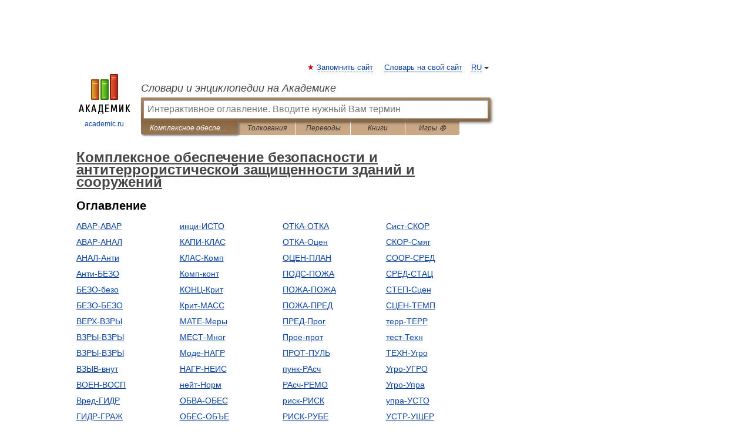

--- FILE ---
content_type: text/html; charset=UTF-8
request_url: https://safety_buildings.academic.ru/
body_size: 13155
content:
<!DOCTYPE html>
<html lang="ru">
<head>


	<meta http-equiv="Content-Type" content="text/html; charset=utf-8" />
	<title>Комплексное обеспечение безопасности и антитеррористической защищенности зданий и сооружений</title>
	<meta name="Description" content="Комплексное обеспечение безопасности и антитеррористической защищенности зданий и сооружений - Оглавление" />
	<!-- type: desktop C: ru  -->
	<meta name="Keywords" content="словарь, энциклопедия, оглавление,  Комплексное обеспечение безопасности и антитеррористической защищенности зданий и сооружений" />

 
	<!--[if IE]>
	<meta http-equiv="cleartype" content="on" />
	<meta http-equiv="msthemecompatible" content="no"/>
	<![endif]-->

	<meta name="viewport" content="width=device-width, initial-scale=1, minimum-scale=1">

	
	<meta name="rating" content="mature" />
    <meta http-equiv='x-dns-prefetch-control' content='on'>
    <link rel="dns-prefetch" href="https://ajax.googleapis.com">
    <link rel="dns-prefetch" href="https://www.googletagservices.com">
    <link rel="dns-prefetch" href="https://www.google-analytics.com">
    <link rel="dns-prefetch" href="https://pagead2.googlesyndication.com">
    <link rel="dns-prefetch" href="https://ajax.googleapis.com">
    <link rel="dns-prefetch" href="https://an.yandex.ru">
    <link rel="dns-prefetch" href="https://mc.yandex.ru">

    <link rel="preload" href="/images/Logo.png"   as="image" >
    <link rel="preload" href="/images/Logo_h.png" as="image" >

	<meta property="og:title" content="Комплексное обеспечение безопасности и антитеррористической защищенности зданий и сооружений" />
	<meta property="og:type" content="article" />
	<meta property="og:url" content="https://safety_buildings.academic.ru/?f=&t=&nt=0&p=0" />
	<meta property="og:image" content="https://academic.ru/images/Logo_social_ru.png?3" />
	<meta property="og:description" content="Комплексное обеспечение безопасности и антитеррористической защищенности зданий и сооружений - Оглавление" />
	<meta property="og:site_name" content="Словари и энциклопедии на Академике" />
	<link rel="search" type="application/opensearchdescription+xml" title="Словари и энциклопедии на Академике" href="https://safety_buildings.academic.ru/dicsearch.xml" />
	<meta name="ROBOTS" content="NOINDEX, FOLLOW" />
	<link rel="TOC" href="https://safety_buildings.academic.ru/" />
	<link rel="index" href="https://safety_buildings.academic.ru/" />
	<link rel="contents" href="https://safety_buildings.academic.ru/" />
	<link rel="canonical" href="https://safety_buildings.academic.ru/?f=&t=&nt=0&p=0" />

<!-- +++++ ab_flag=1 fa_flag=2 +++++ -->

<!-- script async="async" src="https://www.googletagservices.com/tag/js/gpt.js"></script  -->
<script async="async" src="https://securepubads.g.doubleclick.net/tag/js/gpt.js"></script>

<script async type="text/javascript" src="//s.luxcdn.com/t/229742/360_light.js"></script>







<!-- Yandex.RTB -->
<script>window.yaContextCb=window.yaContextCb||[]</script>
<script src='https://yandex.ru/ads/system/context.js' async></script>





<!-- d/t desktop  -->

  <!-- 4 AdFox HeaderBidding  Сейчас только для десктопов -->
  <script async src='https://yandex.ru/ads/system/header-bidding.js'></script>
  <script>
  const dcJs = document.createElement('script'); 
  dcJs.src = "https://ads.digitalcaramel.com/js/academic.ru.js?ts="+new Date().getTime();
  dcJs.async = true;
  document.head.appendChild(dcJs);
  </script>
  <script>window.yaContextCb = window.yaContextCb || [] </script> 
  <script async src="https://yandex.ru/ads/system/context.js"></script>
  
  


<style type="text/css">
div.hidden,#sharemenu,div.autosuggest,#contextmenu,#ad_top,#ad_bottom,#ad_right,#ad_top2,#restrictions,#footer ul + div,#TerminsNavigationBar,#top-menu,#lang,#search-tabs,#search-box .translate-lang,#translate-arrow,#dic-query,#logo img.h,#t-direction-head,#langbar,.smm{display:none}p,ul{list-style-type:none;margin:0 0 15px}ul li{margin-bottom:6px}.content ul{list-style-type:disc}*{padding:0;margin:0}html,body{height:100%}body{padding:0;margin:0;color:#000;font:14px Helvetica,Arial,Tahoma,sans-serif;background:#fff;line-height:1.5em}a{color:#0d44a0;text-decoration:none}h1{font-size:24px;margin:0 0 18px}h2{font-size:20px;margin:0 0 14px}h3{font-size:16px;margin:0 0 10px}h1 a,h2 a{color:#454545!important}#page{margin:0 auto}#page{min-height:100%;position:relative;padding-top:105px}#page{width:720px;padding-right:330px}* html #page{height:100%}#header{position:relative;height:122px}#logo{float:left;margin-top:21px;width:125px}#logo a.img{width:90px;margin:0 0 0 16px}#logo a.img.logo-en{margin-left:13px}#logo a{display:block;font-size:12px;text-align:center;word-break:break-all}#site-title{padding-top:35px;margin:0 0 5px 135px}#site-title a{color:#000;font-size:18px;font-style:italic;display:block;font-weight:400}#search-box{margin-left:135px;border-top-right-radius:3px;border-bottom-right-radius:3px;padding:4px;position:relative;background:#abcf7e;min-height:33px}#search-box.dic{background:#896744}#search-box table{border-spacing:0;border-collapse:collapse;width:100%}#search-box table td{padding:0;vertical-align:middle}#search-box table td:first-child{padding-right:3px}#search-box table td:last-child{width:1px}#search-query,#dic-query,.translate-lang{padding:6px;font-size:16px;height:18px;border:1px solid #949494;width:100%;box-sizing:border-box;height:32px;float:none;margin:0;background:white;float:left;border-radius:0!important}#search-button{width:70px;height:32px;text-align:center;border:1px solid #7a8e69;border-radius:3px;background:#e0e0e0}#search-tabs{display:block;margin:0 15px 0 135px;padding:0;list-style-type:none}#search-tabs li{float:left;min-width:70px;max-width:140px;padding:0 15px;height:23px;line-height:23px;background:#bde693;text-align:center;margin-right:1px}#search-box.dic + #search-tabs li{background:#C9A784}#search-tabs li:last-child{border-bottom-right-radius:3px}#search-tabs li a{color:#353535;font-style:italic;font-size:12px;display:block;white-space:nowrap;text-overflow:ellipsis;overflow:hidden}#search-tabs li.active{height:22px;line-height:23px;position:relative;background:#abcf7e;border-bottom-left-radius:3px;border-bottom-right-radius:3px}#search-box.dic + #search-tabs li.active{background:#896744}#search-tabs li.active a{color:white}#content{clear:both;margin:30px 0;padding-left:15px}#content a{text-decoration:underline}#content .breadcrumb{margin-bottom:20px}#search_sublinks,#search_links{margin-bottom:8px;margin-left:-8px}#search_sublinks a,#search_links a{padding:3px 8px 1px;border-radius:2px}#search_sublinks a.active,#search_links a.active{color:#000 !important;background:#bde693;text-decoration:none!important}.term{color:saddlebrown}@media(max-width:767px){.hideForMobile{display:none}#header{height:auto}#page{padding:5px;width:auto}#logo{float:none;width:144px;text-align:left;margin:0;padding-top:5px}#logo a{height:44px;overflow:hidden;text-align:left}#logo img.h{display:initial;width:144px;height:44px}#logo img.v{display:none}#site-title{padding:0;margin:10px 0 5px}#search-box,#search-tabs{clear:both;margin:0;width:auto;padding:4px}#search-box.translate #search-query{width:100%;margin-bottom:4px}#search-box.translate #td-search{overflow:visible;display:table-cell}ul#search-tabs{white-space:nowrap;margin-top:5px;overflow-x:auto;overflow-y:hidden}ul#search-tabs li,ul#search-tabs li.active{background:none!important;box-shadow:none;min-width:0;padding:0 5px;float:none;display:inline-block}ul#search-tabs li a{border-bottom:1px dashed green;font-style:normal;color:green;font-size:16px}ul#search-tabs li.active a{color:black;border-bottom-color:white;font-weight:700}ul#search-tabs li a:hover,ul#search-tabs li.active a:hover{color:black}#content{margin:15px 0}.h250{height:280px;max-height:280px;overflow:hidden;margin:25px 0 25px 0}
}#search-box.dic #dic-query{display:inline}#search-box.dic table{display:none}.contents-wrap ul,.terms-wrap ul{margin:0 0 30px;padding:0 2% 0 0;list-style:none;width:22.9%;float:left;overflow:hidden}.terms-wrap ul{width:45.8%}@media (max-width:440px){.contents-wrap ul{min-width:auto;margin:0;width:auto;float:none;overflow:visible}.contents-wrap{-webkit-column-count:3;-moz-column-count:3;column-count:3}}@media (max-width:359px){.contents-wrap{-webkit-column-count:2;-moz-column-count:2;column-count:2}#search_links+.smm .gplus{display:none}}@media (max-width:539px){.terms-wrap ul{min-width:auto;margin:0;width:auto;float:none}.terms-wrap{margin-bottom:30px}}</style>

	<link rel="shortcut icon" href="https://academic.ru/favicon.ico" type="image/x-icon" sizes="16x16" />
	<link rel="shortcut icon" href="https://academic.ru/images/icon.ico" type="image/x-icon" sizes="32x32" />
    <link rel="shortcut icon" href="https://academic.ru/images/icon.ico" type="image/x-icon" sizes="48x48" />
    
    <link rel="icon" type="image/png" sizes="16x16" href="/images/Logo_16x16_transparent.png" />
    <link rel="icon" type="image/png" sizes="32x32" href="/images/Logo_32x32_transparent.png" />
    <link rel="icon" type="image/png" sizes="48x48" href="/images/Logo_48x48_transparent.png" />
    <link rel="icon" type="image/png" sizes="64x64" href="/images/Logo_64x64_transparent.png" />
    <link rel="icon" type="image/png" sizes="128x128" href="/images/Logo_128x128_transparent.png" />

    <link rel="apple-touch-icon" sizes="57x57"   href="/images/apple-touch-icon-57x57.png" />
    <link rel="apple-touch-icon" sizes="60x60"   href="/images/apple-touch-icon-60x60.png" />
    <link rel="apple-touch-icon" sizes="72x72"   href="/images/apple-touch-icon-72x72.png" />
    <link rel="apple-touch-icon" sizes="76x76"   href="/images/apple-touch-icon-76x76.png" />
    <link rel="apple-touch-icon" sizes="114x114" href="/images/apple-touch-icon-114x114.png" />
    <link rel="apple-touch-icon" sizes="120x120" href="/images/apple-touch-icon-120x120.png" />
  
    <!-- link rel="mask-icon" href="/images/safari-pinned-tab.svg" color="#5bbad5" -->
    <meta name="msapplication-TileColor" content="#00aba9" />
    <meta name="msapplication-config" content="/images/browserconfig.xml" />
    <meta name="theme-color" content="#ffffff" />

    <meta name="apple-mobile-web-app-capable" content="yes" />
    <meta name="apple-mobile-web-app-status-bar-style" content="black /">


<script type="text/javascript">
  (function(i,s,o,g,r,a,m){i['GoogleAnalyticsObject']=r;i[r]=i[r]||function(){
  (i[r].q=i[r].q||[]).push(arguments)},i[r].l=1*new Date();a=s.createElement(o),
  m=s.getElementsByTagName(o)[0];a.async=1;a.src=g;m.parentNode.insertBefore(a,m)
  })(window,document,'script','//www.google-analytics.com/analytics.js','ga');

  ga('create', 'UA-2754246-1', 'auto');
  ga('require', 'displayfeatures');

  ga('set', 'dimension1', '');
  ga('set', 'dimension2', 'contents');
  ga('set', 'dimension3', '');

  ga('send', 'pageview');

</script>


<script type="text/javascript">
	if(typeof(console) == 'undefined' ) console = {};
	if(typeof(console.log) == 'undefined' ) console.log = function(){};
	if(typeof(console.warn) == 'undefined' ) console.warn = function(){};
	if(typeof(console.error) == 'undefined' ) console.error = function(){};
	if(typeof(console.time) == 'undefined' ) console.time = function(){};
	if(typeof(console.timeEnd) == 'undefined' ) console.timeEnd = function(){};
	Academic = {};
	Academic.sUserLanguage = 'ru';
	Academic.sDomainURL = 'https://safety_buildings.academic.ru/';
	Academic.sMainDomainURL = '//dic.academic.ru/';
	Academic.sTranslateDomainURL = '//translate.academic.ru/';
	Academic.deviceType = 'desktop';
		Academic.sDictionaryId = 'safety_buildings';
		Academic.Lang = {};
	Academic.Lang.sTermNotFound = 'Термин, отвечающий запросу, не найден'; 
</script>


<!--  Вариокуб -->
<script type="text/javascript">
    (function(e, x, pe, r, i, me, nt){
    e[i]=e[i]||function(){(e[i].a=e[i].a||[]).push(arguments)},
    me=x.createElement(pe),me.async=1,me.src=r,nt=x.getElementsByTagName(pe)[0],me.addEventListener("error",function(){function cb(t){t=t[t.length-1],"function"==typeof t&&t({flags:{}})};Array.isArray(e[i].a)&&e[i].a.forEach(cb);e[i]=function(){cb(arguments)}}),nt.parentNode.insertBefore(me,nt)})
    (window, document, "script", "https://abt.s3.yandex.net/expjs/latest/exp.js", "ymab");

    ymab("metrika.70309897", "init"/*, {clientFeatures}, {callback}*/);
    ymab("metrika.70309897", "setConfig", {enableSetYmUid: true});
</script>





</head>
<body>

<div id="ad_top">
<!-- top bnr -->
<div class="banner" style="max-height: 90px; overflow: hidden; display: inline-block;">




<!-- Yandex.RTB R-A-12643772-1 -->
<div id="yandex_rtb_R-A-12643772-1"></div>
<script>
window.yaContextCb.push(() => {
    Ya.Context.AdvManager.render({
        "blockId": "R-A-12643772-1",
        "renderTo": "yandex_rtb_R-A-12643772-1"
    })
})
</script>


</div> <!-- top banner  -->




</div>
	<div id="page"  >








			<div id="header">
				<div id="logo">
					<a href="//academic.ru">
						<img src="//academic.ru/images/Logo.png" class="v" alt="academic.ru" width="88" height="68" />
						<img src="//academic.ru/images/Logo_h.png" class="h" alt="academic.ru" width="144" height="44" />
						<br />
						academic.ru					</a>
				</div>
					<ul id="top-menu">
						<li id="lang">
							<a href="#" class="link">RU</a>

							<ul id="lang-menu">

							<li><a href="//en-academic.com">EN</a></li>
<li><a href="//de-academic.com">DE</a></li>
<li><a href="//es-academic.com">ES</a></li>
<li><a href="//fr-academic.com">FR</a></li>
							</ul>
						</li>
						<!--li><a class="android" href="//dic.academic.ru/android.php">Android версия</a></li-->
						<!--li><a class="apple" href="//dic.academic.ru/apple.php">iPhone/iPad версия</a></li-->
						<li><a class="add-fav link" href="#" onClick="add_favorite(this);">Запомнить сайт</a></li>
						<li><a href="//partners.academic.ru/partner_proposal.php" target="_blank">Словарь на свой сайт</a></li>
						<!--li><a href="#">Форум</a></li-->
					</ul>
					<h2 id="site-title">
						<a href="//academic.ru">Словари и энциклопедии на Академике</a>
					</h2>

					<div id="search-box" class="dic">
						<form action="/searchall.php" method="get" name="formSearch">

<table><tr><td id="td-search">

							<input type="text" name="SWord" id="search-query" required
							value=""
							title="Введите текст для поиска по словарям и энциклопедиям" placeholder="Введите текст для поиска по словарям и энциклопедиям"
							autocomplete="off" autofocus>


<div class="translate-lang">
	<select name="from" id="translateFrom">
				<option value="xx">Все языки</option><option value="ru" selected>Русский</option><option value="en">Английский</option><option value="fr">Французский</option><option value="de">Немецкий</option><option value="es">Испанский</option><option disabled>────────</option><option value="sq">Албанский</option><option value="al">Алтайский</option><option value="ar">Арабский</option><option value="an">Арагонский</option><option value="hy">Армянский</option><option value="rp">Арумынский</option><option value="at">Астурийский</option><option value="af">Африкаанс</option><option value="bb">Багобо</option><option value="eu">Баскский</option><option value="ba">Башкирский</option><option value="be">Белорусский</option><option value="bg">Болгарский</option><option value="bu">Бурятский</option><option value="cy">Валлийский</option><option value="wr">Варайский</option><option value="hu">Венгерский</option><option value="vp">Вепсский</option><option value="hs">Верхнелужицкий</option><option value="vi">Вьетнамский</option><option value="ht">Гаитянский</option><option value="el">Греческий</option><option value="ka">Грузинский</option><option value="gn">Гуарани</option><option value="gd">Гэльский</option><option value="da">Датский</option><option value="dl">Долганский</option><option value="pr">Древнерусский язык</option><option value="he">Иврит</option><option value="yi">Идиш</option><option value="in">Ингушский</option><option value="id">Индонезийский</option><option value="ik">Инупиак</option><option value="ga">Ирландский</option><option value="is">Исландский</option><option value="it">Итальянский</option><option value="yo">Йоруба</option><option value="kk">Казахский</option><option value="kc">Карачаевский</option><option value="ca">Каталанский</option><option value="qy">Квенья</option><option value="qu">Кечуа</option><option value="ky">Киргизский</option><option value="zh">Китайский</option><option value="go">Клингонский</option><option value="kv">Коми</option><option value="mm">Коми</option><option value="ko">Корейский</option><option value="cr">Кри</option><option value="ct">Крымскотатарский</option><option value="kp">Кумыкский</option><option value="ku">Курдский</option><option value="km">Кхмерский</option><option value="la">Латинский</option><option value="lv">Латышский</option><option value="ln">Лингала</option><option value="lt">Литовский</option><option value="lb">Люксембургский</option><option value="mu">Майя</option><option value="mk">Македонский</option><option value="ms">Малайский</option><option value="ma">Маньчжурский</option><option value="mi">Маори</option><option value="mj">Марийский</option><option value="mc">Микенский</option><option value="mf">Мокшанский</option><option value="mn">Монгольский</option><option value="nu">Науатль</option><option value="nl">Нидерландский</option><option value="og">Ногайский</option><option value="no">Норвежский</option><option value="oa">Орокский</option><option value="os">Осетинский</option><option value="ot">Османский</option><option value="pi">Пали</option><option value="pm">Папьяменто</option><option value="pa">Пенджабский</option><option value="fa">Персидский</option><option value="pl">Польский</option><option value="pt">Португальский</option><option value="ro">Румынский, Молдавский</option><option value="sa">Санскрит</option><option value="se">Северносаамский</option><option value="sr">Сербский</option><option value="ld">Сефардский</option><option value="sz">Силезский</option><option value="sk">Словацкий</option><option value="sl">Словенский</option><option value="sw">Суахили</option><option value="tl">Тагальский</option><option value="tg">Таджикский</option><option value="th">Тайский</option><option value="tt">Татарский</option><option value="tw">Тви</option><option value="bo">Тибетский</option><option value="tf">Тофаларский</option><option value="tv">Тувинский</option><option value="tr">Турецкий</option><option value="tk">Туркменский</option><option value="ud">Удмуртский</option><option value="uz">Узбекский</option><option value="ug">Уйгурский</option><option value="uk">Украинский</option><option value="ur">Урду</option><option value="uu">Урумский</option><option value="fo">Фарерский</option><option value="fi">Финский</option><option value="hi">Хинди</option><option value="hr">Хорватский</option><option value="cu">Церковнославянский (Старославянский)</option><option value="ke">Черкесский</option><option value="ck">Чероки</option><option value="ce">Чеченский</option><option value="cs">Чешский</option><option value="cv">Чувашский</option><option value="cn">Шайенского</option><option value="sv">Шведский</option><option value="cj">Шорский</option><option value="sx">Шумерский</option><option value="ev">Эвенкийский</option><option value="gw">Эльзасский</option><option value="mv">Эрзянский</option><option value="eo">Эсперанто</option><option value="et">Эстонский</option><option value="ya">Юпийский</option><option value="sh">Якутский</option><option value="ja">Японский</option>	</select>
</div>
<div id="translate-arrow"><a>&nbsp;</a></div>
<div class="translate-lang">
	<select name="to" id="translateOf">
				<option value="xx" selected>Все языки</option><option value="ru">Русский</option><option value="en">Английский</option><option value="fr">Французский</option><option value="de">Немецкий</option><option value="es">Испанский</option><option disabled>────────</option><option value="av">Аварский</option><option value="ad">Адыгейский</option><option value="az">Азербайджанский</option><option value="ai">Айнский язык</option><option value="al">Алтайский</option><option value="ar">Арабский</option><option value="hy">Армянский</option><option value="eu">Баскский</option><option value="ba">Башкирский</option><option value="be">Белорусский</option><option value="hu">Венгерский</option><option value="vp">Вепсский</option><option value="vd">Водский</option><option value="el">Греческий</option><option value="da">Датский</option><option value="he">Иврит</option><option value="yi">Идиш</option><option value="iz">Ижорский</option><option value="in">Ингушский</option><option value="id">Индонезийский</option><option value="is">Исландский</option><option value="it">Итальянский</option><option value="kk">Казахский</option><option value="kc">Карачаевский</option><option value="zh">Китайский</option><option value="kv">Коми</option><option value="ct">Крымскотатарский</option><option value="kp">Кумыкский</option><option value="la">Латинский</option><option value="lv">Латышский</option><option value="lt">Литовский</option><option value="mj">Марийский</option><option value="mf">Мокшанский</option><option value="mn">Монгольский</option><option value="nl">Нидерландский</option><option value="no">Норвежский</option><option value="os">Осетинский</option><option value="fa">Персидский</option><option value="pl">Польский</option><option value="pt">Португальский</option><option value="sk">Словацкий</option><option value="sl">Словенский</option><option value="sw">Суахили</option><option value="tg">Таджикский</option><option value="th">Тайский</option><option value="tt">Татарский</option><option value="tr">Турецкий</option><option value="tk">Туркменский</option><option value="ud">Удмуртский</option><option value="uz">Узбекский</option><option value="ug">Уйгурский</option><option value="uk">Украинский</option><option value="uu">Урумский</option><option value="fi">Финский</option><option value="cu">Церковнославянский (Старославянский)</option><option value="ce">Чеченский</option><option value="cs">Чешский</option><option value="cv">Чувашский</option><option value="sv">Шведский</option><option value="cj">Шорский</option><option value="ev">Эвенкийский</option><option value="mv">Эрзянский</option><option value="eo">Эсперанто</option><option value="et">Эстонский</option><option value="sh">Якутский</option><option value="ja">Японский</option>	</select>
</div>
<input type="hidden" name="did" id="did-field" value="safety_buildings" />
<input type="hidden" id="search-type" name="stype" value="-1" />

</td><td>

							<button id="search-button">Найти!</button>

</td></tr></table>

						</form>

						<input type="text" name="dic_query" id="dic-query"
						title="Интерактивное оглавление. Вводите нужный Вам термин" placeholder="Интерактивное оглавление. Вводите нужный Вам термин"
						autocomplete="off" >


					</div>
				  <ul id="search-tabs">
    <li data-search-type="-1" id="thisdic" class="active"><a href="#" onclick="return false;">Комплексное обеспечение безопасности и антитеррористической защищенности зданий и сооружений</a></li>
    <li data-search-type="0" id="interpretations" ><a href="#" onclick="return false;">Толкования</a></li>
    <li data-search-type="1"  id="translations" ><a href="#" onclick="return false;">Переводы</a></li>
    <li data-search-type="10" id="books"            ><a href="#" onclick="return false;">Книги       </a></li>
    <li data-search-type="88" id="games"            ><a href="https://games.academic.ru" title="Бесплатные игры" >Игры ⚽</a></li>
  </ul>
				</div>

	
<div id="ad_top2"></div>	
			<div id="content">



				<div itemscope itemtype="http://data-vocabulary.org/Breadcrumb" style="clear: both;">
				<h1 class="breadcrumb"><a href="https://safety_buildings.academic.ru/" itemprop="url"><span itemprop="title">Комплексное обеспечение безопасности и антитеррористической защищенности зданий и сооружений</span></a></h1>
				</div>

				<div class="content">
					<h2>Оглавление</h2>
					<div class="contents-wrap">
<ul>
<li><a href="?f=0JDQktCQ0KDQmNCZ0J3Qni3QodCf0JDQodCQ0KLQldCb0KzQndCr0JUg0KDQkNCR0J7QotCr&amp;t=0JDQktCQ0KDQmNCvINCX0JDQn9Cg0J7QldCa0KLQndCQ0K8g0J%2FQoNCe0JzQq9Co0JvQldCd0J3QkNCv&amp;nt=7">АВАР-АВАР</a></li>
<li><a href="?f=0JDQktCQ0KDQmNCvINCf0KDQntCV0JrQotCd0JDQrw%3D%3D&amp;t=0JDQndCQ0JvQmNCXINCe0J%2FQkNCh0J3QntCh0KLQldCZ&amp;nt=7">АВАР-АНАЛ</a></li>
<li><a href="?f=0JDQndCQ0JvQmNCXINCe0J%2FQkNCh0J3QntCh0KLQmA%3D%3D&amp;t=0JDQvdGC0LjRgtC10YDRgNC%2B0YDQuNGB0YLQuNGH0LXRgdC60LDRjyDQutC%2B0LzQuNGB0YHQuNGP&amp;nt=7">АНАЛ-Анти</a></li>
<li><a href="?f=0JDQvdGC0LjRgtC10YDRgNC%2B0YDQuNGB0YLQuNGH0LXRgdC60LDRjyDQutC%2B0LzQuNGB0YHQuNGPICjQntC%2F0LXRgNCw0YLQuNCy0L3Ri9C5INGI0YLQsNCxKQ%3D%3D&amp;t=0JHQldCX0J7Qn9CQ0KHQndCe0JUg0KHQntCh0KLQntCv0J3QmNCV&amp;nt=7">Анти-БЕЗО</a></li>
<li><a href="?f=0JHQldCX0J7Qn9CQ0KHQndCe0JUg0KHQntCh0KLQntCv0J3QmNCVINCe0JHQqtCV0JrQotCQ&amp;t=0LHQtdC30L7Qv9Cw0YHQvdC%2B0YHRgtGMINC%2F0YDQvtC00YPQutGG0LjQuCwg0L%2FRgNC%2B0YbQtdGB0YHQvtCyINC%2F0YDQvtC40LfQstC%2B0LTRgdGC0LLQsCwg0Y3QutGB0L%2FQu9GD0LDRgtCw0YbQuNC4LCDRhdGA0LDQvdC10L3QuNGPLCDQv9C10YDQtdCy0L7Qt9C60LgsINGA0LXQsNC70LjQt9Cw0YbQuNC4INC4INGD0YLQuNC70LjQt9Cw0YbQuNC4&amp;nt=7">БЕЗО-безо</a></li>
<li><a href="?f=0JHQldCX0J7Qn9CQ0KHQndCe0KHQotCsINCf0KDQntCi0JjQktCe0JrQoNCY0JzQmNCd0JDQm9Cs0J3QkNCv&amp;t=0JHQldCX0J7Qn9CQ0KHQndCe0KHQotCsINCt0JrQodCf0JvQo9CQ0KLQkNCm0JjQmA%3D%3D&amp;nt=7">БЕЗО-БЕЗО</a></li>
<li><a href="?f=0JLQldCg0KXQndCY0Jkg0JrQntCd0KbQldCd0KLQoNCQ0KbQmNCe0J3QndCr0Jkg0J%2FQoNCV0JTQldCbINCS0J7QodCf0JvQkNCc0JXQndCV0J3QmNCv&amp;t=0JLQl9Cg0KvQkiDQpdCY0JzQmNCn0JXQodCa0JjQmQ%3D%3D&amp;nt=7">ВЕРХ-ВЗРЫ</a></li>
<li><a href="?f=0JLQl9Cg0KvQktCd0JDQryDQndCQ0JPQoNCj0JfQmtCQ&amp;t=0JLQl9Cg0KvQktCe0JfQkNCp0JjQqdCV0J3QndCe0JUg0J7QkdCe0KDQo9CU0J7QktCQ0J3QmNCV&amp;nt=7">ВЗРЫ-ВЗРЫ</a></li>
<li><a href="?f=0JLQl9Cg0KvQktCe0J7Qn9CQ0KHQndCQ0K8g0JPQkNCX0J4gKNCf0JDQoNCeLSkg0JLQntCX0JTQo9Co0J3QkNCvINCh0JzQldCh0Kw%3D&amp;t=0JLQl9Cg0KvQktCn0JDQotCe0JUg0JLQldCp0JXQodCi0JLQng%3D%3D&amp;nt=7">ВЗРЫ-ВЗРЫ</a></li>
<li><a href="?f=0JLQl9Cr0JLQntCf0KDQldCU0KPQn9Cg0JXQltCU0JXQndCY0JU%3D&amp;t=0LLQvdGD0YLRgNC10L3QvdGP0Y8g0YPQs9GA0L7Qt9Cw&amp;nt=7">ВЗЫВ-внут</a></li>
<li><a href="?f=0JLQntCV0J3QndCQ0K8g0JjQndCk0KDQkNCh0KLQoNCj0JrQotCj0KDQkA%3D%3D&amp;t=0JLQntCh0J%2FQm9CQ0JzQldCd0K%2FQrtCp0JjQldCh0K8g0JLQldCp0JXQodCi0JLQkA%3D%3D&amp;nt=7">ВОЕН-ВОСП</a></li>
<li><a href="?f=0JLRgNC10LQ%3D&amp;t=0JPQmNCU0KDQntCi0JXQpdCd0JjQp9CV0KHQmtCe0JUg0KHQntCe0KDQo9CW0JXQndCY0JU%3D&amp;nt=7">Вред-ГИДР</a></li>
<li><a href="?f=0JPQmNCU0KDQntCj0JfQldCb&amp;t=0JPQoNCQ0JbQlNCQ0J3QodCa0JDQryDQl9CQ0KnQmNCi0JA%3D&amp;nt=7">ГИДР-ГРАЖ</a></li>
<li><a href="?f=0JPQoNCQ0JbQlNCQ0J3QodCa0JDQryDQntCR0J7QoNCe0J3QkA%3D%3D&amp;t=0JTQldCi0J7QndCQ0KbQmNCe0J3QndCe0JUg0JLQl9Cg0KvQktCd0J7QlSDQk9Ce0KDQldCd0JjQlSAo0JTQldCi0J7QndCQ0KbQmNCe0J3QndCr0Jkg0JLQl9Cg0KvQkik%3D&amp;nt=7">ГРАЖ-ДЕТО</a></li>
<li><a href="?f=0JTQldCk0JvQkNCT0KDQkNCm0JjQntCd0J3QntCVINCS0JfQoNCr0JLQndCe0JUg0JPQntCg0JXQndCY0JU%3D&amp;t=0JTQvtC%2F0YPRgdGC0LjQvNGL0Lkg0L%2FQvtC20LDRgNC90YvQuSDRgNC40YHQug%3D%3D&amp;nt=7">ДЕФЛ-Допу</a></li>
<li><a href="?f=0JTQvtGB0YLRg9C%2FINC6INC00L7QutGD0LzQtdC90YLQsNGG0LjQuCDQt9Cw0YnQuNGJ0LDQtdC80L7Qs9C%2BINC%2B0LHRitC10LrRgtCw&amp;t=0JbQuNC30L3QtdC90L3Ri9C5INGG0LjQutC7INC30LTQsNC90LjRjyDQuNC70Lgg0YHQvtC%2B0YDRg9C20LXQvdC40Y8%3D&amp;nt=7">Дост-Жизн</a></li>
<li><a href="?f=0LbQuNC30L3QtdC90L3Ri9C5INGG0LjQutC7INC%2F0YDQvtCz0YDQsNC80LzQvdC%2B0LPQviDQvtCx0LXRgdC%2F0LXRh9C10L3QuNGP&amp;t=0JfQkNCp0JjQotCQINCh0J7QkdCh0KLQktCV0J3QndCe0KHQotCYINCYINCb0JjQp9Cd0J7QodCi0Jg%3D&amp;nt=7">жизн-ЗАЩИ</a></li>
<li><a href="?f=0JfQkNCp0JjQotCd0JDQryDQnNCV0KDQkA%3D%3D&amp;t=0JfQldCc0JvQldCi0KDQr9Ch0JXQndCY0JU%3D&amp;nt=7">ЗАЩИ-ЗЕМЛ</a></li>
<li><a href="?f=0JfQldCc0JvQldCi0KDQr9Ch0JXQndCY0JUgKNCb0K7QkdCe0JPQniDQk9CV0J3QldCX0JjQodCQKQ%3D%3D&amp;t=0JjQvdC00LjQstC40LTRg9Cw0LvRjNC90YvQtSDRgdGA0LXQtNGB0YLQstCwINC30LDRidC40YLRiw%3D%3D&amp;nt=7">ЗЕМЛ-Инди</a></li>
<li><a href="?f=0JjQndCW0JXQndCV0KDQndCQ0K8g0JHQldCX0J7Qn9CQ0KHQndCe0KHQotCsINCX0JTQkNCd0JjQryAo0KHQntCe0KDQo9CW0JXQndCY0K8p&amp;t=0LjQvdGC0LXRgNCy0LDQuyDQtNC40LDQs9C90L7RgdGC0LjRh9C10YHQutC40YUg0L%2FRgNC%2B0LLQtdGA0L7Qug%3D%3D&amp;nt=7">ИНЖЕ-инте</a></li>
</ul>
<ul>
<li><a href="?f=0LjQvdGG0LjQtNC10L3Rgg%3D%3D&amp;t=0JjQodCi0J7Qp9Cd0JjQmiDQp9Cg0JXQl9CS0KvQp9CQ0JnQndCe0Jkg0KHQmNCi0KPQkNCm0JjQmA%3D%3D&amp;nt=7">инци-ИСТО</a></li>
<li><a href="?f=0JrQkNCf0JjQotCQ0JvQrNCd0KvQmSDQoNCV0JzQntCd0KIg0JfQlNCQ0J3QmNCv&amp;t=0JrQm9CQ0KHQoSDQmtCe0J3QodCi0KDQo9Ca0KLQmNCS0J3QntCZINCf0J7QltCQ0KDQndCe0Jkg0J7Qn9CQ0KHQndCe0KHQotCY&amp;nt=7">КАПИ-КЛАС</a></li>
<li><a href="?f=0JrQm9CQ0KHQoSDQpNCj0J3QmtCm0JjQntCd0JDQm9Cs0J3QntCZINCf0J7QltCQ0KDQndCe0Jkg0J7Qn9CQ0KHQndCe0KHQotCY&amp;t=0JrQvtC80L%2FQu9C10LrRgdC90L7QtSDQvtCx0LXRgdC%2F0LXRh9C10L3QuNC1INCx0LXQt9C%2B0L%2FQsNGB0L3QvtGB0YLQuCDQstGL0YHQvtGC0L3QvtCz0L4g0Lgg0YPQvdC40LrQsNC70YzQvdC%2B0LPQviDQvtCx0YrQtdC60YLQsA%3D%3D&amp;nt=7">КЛАС-Комп</a></li>
<li><a href="?f=0JrQvtC80L%2FQu9C10LrRgdC90L7QtSDQvtCx0LXRgdC%2F0LXRh9C10L3QuNC1INCx0LXQt9C%2B0L%2FQsNGB0L3QvtGB0YLQuCDRg9C90LjQutCw0LvRjNC90YvRhSDQuCDQstGL0YHQvtGC0L3Ri9GFINC%2B0LHRitC10LrRgtC%2B0LI%3D&amp;t=0LrQvtC90YLRgNGC0LXRgNGA0L7RgNC40YHRgtC40YfQtdGB0LrQsNGPINC%2B0L%2FQtdGA0LDRhtC40Y8%3D&amp;nt=7">Комп-конт</a></li>
<li><a href="?f=0JrQntCd0KbQldCd0KLQoNCQ0KbQmNCe0J3QndCr0JUg0J%2FQoNCV0JTQldCb0Ksg0KDQkNCh0J%2FQoNCe0KHQotCg0JDQndCV0J3QmNCvINCf0JvQkNCc0JXQndCYICjQktCe0KHQn9Cb0JDQnNCV0J3QldCd0JjQryk%3D&amp;t=0JrRgNC40YLQuNGH0LXRgdC60Lgg0LLQsNC20L3Ri9C1INGC0L7Rh9C60Lgg0LfQtNCw0L3QuNGP&amp;nt=7">КОНЦ-Крит</a></li>
<li><a href="?f=0JrRgNC40YLQuNGH0L3Ri9C5INGC0LXRhdC90L7Qu9C%2B0LPQuNGH0LXRgdC60LjQuSDQv9GA0L7RhtC10YHRgQ%3D%3D&amp;t=0JzQkNCh0KHQntCS0JDQryDQmtCe0J3QptCV0J3QotCg0JDQptCY0K8g0JPQkNCX0JA%3D&amp;nt=7">Крит-МАСС</a></li>
<li><a href="?f=0JzQkNCi0JXQnNCQ0KLQmNCn0JXQodCa0JDQryDQotCV0J7QoNCY0K8g0J3QkNCU0JXQltCd0J7QodCi0Jgg0KLQldCl0J3QmNCn0JXQodCa0JjQpSDQntCR0KrQldCa0KLQntCSICjQodCY0KHQotCV0Jwp&amp;t=0JzQtdGA0Ysg0L%2FQviDRgdC90LjQttC10L3QuNGOINGA0LjRgdC60LA%3D&amp;nt=7">МАТЕ-Меры</a></li>
<li><a href="?f=0JzQldCh0KLQniDQlNCe0KHQotCj0J%2FQkA%3D%3D&amp;t=0JzQvdC%2B0LPQvtGE0YPQvdC60YbQuNC%2B0L3QsNC70YzQvdC%2B0LUg0LLRi9GB0L7RgtC90L7QtSDQt9C00LDQvdC40LUt0LrQvtC80L%2FQu9C10LrRgQ%3D%3D&amp;nt=7">МЕСТ-Мног</a></li>
<li><a href="?f=0JzQvtC00LXQu9C4INC%2B0L%2FQsNGB0L3Ri9GFINGP0LLQu9C10L3QuNC5&amp;t=0J3QkNCT0KDQo9CX0JrQkCDQvtGB0L7QsdCw0Y8%3D&amp;nt=7">Моде-НАГР</a></li>
<li><a href="?f=0J3QkNCT0KDQo9CX0JrQkCDQn9Ce0JbQkNCg0J3QkNCv&amp;t=0J3QldCY0KHQn9Cg0JDQktCd0J7QlSDQodCe0KHQotCe0K%2FQndCY0JUgKNCd0JXQmNCh0J%2FQoNCQ0JLQndCe0KHQotCsKSDQntCR0KrQldCa0KLQkA%3D%3D&amp;nt=7">НАГР-НЕИС</a></li>
<li><a href="?f=0L3QtdC50YLRgNCw0LvQuNC30LDRhtC40Y8g0L3QsNGA0YPRiNC40YLQtdC70Y8%3D&amp;t=0J3QvtGA0LzQsNC70YzQvdGL0LUg0YPRgdC70L7QstC40Y8g0Y3QutGB0L%2FQu9GD0LDRgtCw0YbQuNC4&amp;nt=7">нейт-Норм</a></li>
<li><a href="?f=0J7QkdCS0JDQmw%3D%3D&amp;t=0J7QkdCV0KHQn9CV0KfQldCd0JjQlSDQn9Ce0JbQkNCg0J3QntCZINCR0JXQl9Ce0J%2FQkNCh0J3QntCh0KLQmA%3D%3D&amp;nt=7">ОБВА-ОБЕС</a></li>
<li><a href="?f=0J7QkdCV0KHQn9CV0KfQldCd0JjQlSDQoNCQ0JTQmNCQ0KbQmNCe0J3QndCe0Jkg0JHQldCX0J7Qn9CQ0KHQndCe0KHQotCY&amp;t=0J7QkdCq0JXQmtCiINCa0KDQmNCi0JjQp9CV0KHQmtCYINCS0JDQltCd0KvQmQ%3D%3D&amp;nt=7">ОБЕС-ОБЪЕ</a></li>
<li><a href="?f=0J7QkdCq0JXQmtCiINCc0J7QndCY0KLQntCg0JjQndCT0JA%3D&amp;t=0J7QkdCq0JXQmtCi0Ksg0J7QodCe0JHQq9CVICjQntCT0KDQkNCd0JjQp9CV0J3QndCeINCg0JDQkdCe0KLQntCh0J%2FQntCh0J7QkdCd0J7QlSDQodCe0KHQotCe0K%2FQndCY0JUg0JrQntCd0KHQotCg0KPQmtCm0JjQmSDQmCDQotCV0KXQndCY0KfQldCh0JrQmNClINCj0KHQotCg0J7QmdCh0KLQkiDQntCh0J7QkdCe0JPQniDQntCR0KrQldCa0KLQkCk%3D&amp;nt=7">ОБЪЕ-ОБЪЕ</a></li>
<li><a href="?f=0J7QsdGK0LXQutGC0Ysg0L7RgdC%2B0LHRi9C1INC90LXQttC40LvQvtCz0L4g0YTQvtC90LTQsCDQs9C%2B0YDQvtC00LAg0JzQvtGB0LrQstGL&amp;t=0J7QsdGP0LfQsNGC0LXQu9GM0L3QvtC1INGB0YLRgNCw0YXQvtCy0LDQvdC40LUg0YDQuNGB0LrQvtCyINCy0L7Qt9C90LjQutC90L7QstC10L3QuNGPINGH0YDQtdC30LLRi9GH0LDQudC90YvRhSDRgdC40YLRg9Cw0YbQuNC5&amp;nt=7">Объе-Обяз</a></li>
<li><a href="?f=0J7Qk9Cd0JXQl9CQ0KnQmNCi0JA%3D&amp;t=0J7Qn9CQ0KHQndCQ0K8g0KHQmNCi0KPQkNCm0JjQrw%3D%3D&amp;nt=7">ОГНЕ-ОПАС</a></li>
<li><a href="?f=0J7Qn9CQ0KHQndCe0JUg0JHQmNCe0JvQntCT0JjQp9CV0KHQmtCe0JUg0JLQldCp0JXQodCi0JLQng%3D%3D&amp;t=0J7Qn9CQ0KHQndCe0KHQotCY&amp;nt=7">ОПАС-ОПАС</a></li>
<li><a href="?f=0J7Qn9CQ0KHQndCe0KHQotCs&amp;t=0J7Qn9CQ0KHQndCr0JUg0J%2FQoNCY0KDQntCU0J3Qq9CVINCf0KDQntCm0JXQodCh0Ksg0Jgg0K%2FQktCb0JXQndCY0K8%3D&amp;nt=7">ОПАС-ОПАС</a></li>
<li><a href="?f=0J7Qn9CQ0KHQndCr0JUg0KTQkNCa0KLQntCg0Ksg0J%2FQntCW0JDQoNCQ&amp;t=0J7QodCd0J7QktCQ0J3QndCr0Jkg0J3QkCDQoNCY0KHQmtCVICjQn9Ce0JTQpdCe0JQp&amp;nt=7">ОПАС-ОСНО</a></li>
<li><a href="?f=0J7QodCe0JHQniDQktCQ0JbQndCQ0K8g0JfQntCd0JA%3D&amp;t=0J7QotCa0JDQlyAo0KLRj9C20LXRgdGC0Ywg0L%2FQvtGB0LvQtdC00YHRgtCy0LjQuSDQvtGC0LrQsNC30LAp&amp;nt=7">ОСОБ-ОТКА</a></li>
</ul>
<ul>
<li><a href="?f=0J7QotCa0JDQlyDQmtCe0J3QodCi0KDQo9Ca0KbQmNCe0J3QndCr0Jk%3D&amp;t=0J7QotCa0JDQlyDQn9Ce0KHQotCV0J%2FQldCd0J3Qq9CZ&amp;nt=7">ОТКА-ОТКА</a></li>
<li><a href="?f=0J7QotCa0JDQlyDQn9Cg0J7QmNCX0JLQntCU0KHQotCS0JXQndCd0KvQmQ%3D%3D&amp;t=0J7RhtC10L3QutCwINCx0LXQt9C%2B0L%2FQsNGB0L3QvtGB0YLQuA%3D%3D&amp;nt=7">ОТКА-Оцен</a></li>
<li><a href="?f=0J7QptCV0J3QmtCQINCg0JjQodCa0JA%3D&amp;t=0J%2FQm9CQ0J0g0JPQntCi0J7QktCd0J7QodCi0Jgg0Jog0JHQldCU0KHQotCS0JjQr9Cc&amp;nt=7">ОЦЕН-ПЛАН</a></li>
<li><a href="?f=0J%2FQntCU0KHQmNCh0KLQldCc0JAg0KHQkdCe0KDQkCDQotCg0JXQktCe0JbQndCr0KUg0JjQl9CS0JXQqdCV0J3QmNCZINCS0J3Qo9Ci0KDQmNCe0JHQqtCV0JrQotCe0JLQkNCvINCg0JDQlNCY0J7QmtCQ0J3QkNCb0KzQndCQ0K8%3D&amp;t=0J%2FQntCW0JDQoNCd0JDQryDQotCV0KXQndCY0JrQkA%3D%3D&amp;nt=7">ПОДС-ПОЖА</a></li>
<li><a href="?f=0J%2FQntCW0JDQoNCd0J4t0KHQn9CQ0KHQkNCi0JXQm9Cs0J3QntCVINCf0J7QlNCg0JDQl9CU0JXQm9CV0J3QmNCV&amp;t=0J%2FQntCW0JDQoNCe0KLQo9Co0JXQndCY0JUg0JLQndCj0KLQoNCV0J3QndCV0JU%3D&amp;nt=7">ПОЖА-ПОЖА</a></li>
<li><a href="?f=0J%2FQntCW0JDQoNCe0KLQo9Co0JXQndCY0JUg0J3QkNCg0KPQltCd0J7QlQ%3D%3D&amp;t=0J%2FQoNCV0JTQldCbINCe0JPQndCV0KHQotCe0JnQmtCe0KHQotCY&amp;nt=7">ПОЖА-ПРЕД</a></li>
<li><a href="?f=0J%2FQoNCV0JTQldCb0KzQndCeINCU0J7Qn9Cj0KHQotCY0JzQntCVINCX0J3QkNCn0JXQndCY0JUg0J7Qn9CQ0KHQndCe0JPQniDQpNCQ0JrQotCe0KDQkCDQn9Ce0JbQkNCg0JA%3D&amp;t=0J%2FRgNC%2B0LPRgNC10YHRgdC40YDRg9GO0YnQtdC1INC%2B0LHRgNGD0YjQtdC90LjQtQ%3D%3D&amp;nt=7">ПРЕД-Прог</a></li>
<li><a href="?f=0J%2FRgNC%2B0LXQutGC0L3QsNGPINCw0LLQsNGA0LjRjw%3D%3D&amp;t=0L%2FRgNC%2B0YLQuNCy0L7QtNC10LnRgdGC0LLQuNC1INGC0LXRgNGA0L7RgNC40LfQvNGD&amp;nt=7">Прое-прот</a></li>
<li><a href="?f=0J%2FQoNCe0KLQmNCS0J7Qn9Ce0JbQkNCg0J3QkNCvINCf0KDQldCT0KDQkNCU0JA%3D&amp;t=0J%2FQo9Cb0KzQoiDQptCV0J3QotCg0JDQm9CY0JfQntCS0JDQndCd0J7Qk9CeINCd0JDQkdCb0K7QlNCV0J3QmNCv&amp;nt=7">ПРОТ-ПУЛЬ</a></li>
<li><a href="?f=0L%2FRg9C90LrRgiDRg9C%2F0YDQsNCy0LvQtdC90LjRjyDRgdC40YHRgtC10LzRiyDRhNC40LfQuNGH0LXRgdC60L7QuSDQt9Cw0YnQuNGC0Ys%3D&amp;t=0KDQkNGB0YfQtdGC0L3Ri9C1INGB0LjRgtGD0LDRhtC40Lg%3D&amp;nt=7">пунк-РАсч</a></li>
<li><a href="?f=0KDQkNGB0YfQtdGC0L3Ri9C1INGB0LjRgtGD0LDRhtC40Lgg0LDQstCw0YDQuNC50L3Ri9C1&amp;t=0KDQldCc0J7QndCi0J7Qn9Cg0JjQk9Ce0JTQndCe0KHQotCsINCe0JHQqtCV0JrQotCQ&amp;nt=7">РАсч-РЕМО</a></li>
<li><a href="?f=0YDQuNGB0Lo%3D&amp;t=0KDQmNCh0Jog0JjQndCU0JjQktCY0JTQo9CQ0JvQrNCd0KvQmQ%3D%3D&amp;nt=7">риск-РИСК</a></li>
<li><a href="?f=0KDQmNCh0Jog0J3QkNCd0JXQodCV0J3QmNCvINCj0KnQldCg0JHQkA%3D%3D&amp;t=0KDQo9CR0JXQliDQntCl0KDQkNCd0J3QntCZINCh0JjQk9Cd0JDQm9CY0JfQkNCm0JjQmA%3D%3D&amp;nt=7">РИСК-РУБЕ</a></li>
<li><a href="?f=0KHQkNCc0J7QktCe0JfQk9Ce0KDQkNCd0JjQlQ%3D%3D&amp;t=0KHQtdGC0Ywg0JjQvdC20LXQvdC10YDQvdC%2BLdGC0LXRhdC90LjRh9C10YHQutC%2B0LPQviDQvtCx0LXRgdC%2F0LXRh9C10L3QuNGP&amp;nt=7">САМО-Сеть</a></li>
<li><a href="?f=0KHQmNCT0J3QkNCb0JjQl9CQ0KbQmNCvINCe0KXQoNCQ0J3QndCQ0K8gKNCe0KXQoNCQ0J3QndCeLdCf0J7QltCQ0KDQndCQ0K8p&amp;t=0YHQuNGB0YLQtdC80LAg0LHQtdC30L7Qv9Cw0YHQvdC%2B0YHRgtC4IFNBRkVUWSBTWVNURU0%3D&amp;nt=7">СИГН-сист</a></li>
<li><a href="?f=0YHQuNGB0YLQtdC80LAg0LbQuNC30L3QtdC%2B0LHQtdGB0L%2FQtdGH0LXQvdC40Y8%3D&amp;t=0KHQmNCh0KLQldCc0JAg0JjQndCk0J7QoNCc0JDQptCY0J7QndCd0JDQryDQnNCe0J3QmNCi0J7QoNCY0J3Qk9Ce0JLQkNCv&amp;nt=7">сист-СИСТ</a></li>
<li><a href="?f=0KHQmNCh0KLQldCc0JAg0JrQntCb0JvQldCa0KLQmNCS0J3QntCZINCX0JDQqdCY0KLQqw%3D%3D&amp;t=0KHQuNGB0YLQtdC80LAg0LzQvtC90LjRgtC%2B0YDQuNC90LPQsCDQutC%2B0LzQv9C%2B0L3QtdC90YLQvtCyINCz0LXQvtC70L7Qs9C40YfQtdGB0LrQvtC5INGB0YDQtdC00Ys%3D&amp;nt=7">СИСТ-Сист</a></li>
<li><a href="?f=0KHQmNCh0KLQldCc0JAg0J7QkdCV0KHQn9CV0KfQldCd0JjQryDQn9Ce0JbQkNCg0J3QntCZINCR0JXQl9Ce0J%2FQkNCh0J3QntCh0KLQmA%3D%3D&amp;t=0KHQmNCh0KLQldCc0JAg0J7QpdCg0JDQndCd0J7QmSAo0J7QpdCg0JDQndCd0J4t0J%2FQntCW0JDQoNCd0J7QmSkg0KHQmNCT0J3QkNCb0JjQl9CQ0KbQmNCY&amp;nt=7">СИСТ-СИСТ</a></li>
<li><a href="?f=0KHQuNGB0YLQtdC80LAg0L7RhdGA0LDQvdC90L7QuSDRgdC40LPQvdCw0LvQuNC30LDRhtC40Lg%3D&amp;t=0KHQmNCh0KLQldCc0JAg0J%2FQoNCV0JTQntCi0JLQoNCQ0KnQldCd0JjQryDQn9Ce0JbQkNCg0JA%3D&amp;nt=7">Сист-СИСТ</a></li>
<li><a href="?f=0KHQmNCh0KLQldCc0JAg0J%2FQoNCe0KLQmNCS0J7QlNCr0JzQndCe0Jkg0JfQkNCp0JjQotCr&amp;t=0KHQuNGB0YLQtdC80LAg0YPQv9GA0LDQstC70LXQvdC40Y8g0LDQutGC0LjQstC90L7QuSDQv9GA0L7RgtC40LLQvtC%2F0L7QttCw0YDQvdC%2B0Lkg0LfQsNGJ0LjRgtC%2B0LkgKNCQ0KHQoyDQkNCf0Jcp&amp;nt=7">СИСТ-Сист</a></li>
</ul>
<ul>
<li><a href="?f=0KHQuNGB0YLQtdC80LAg0YPQv9GA0LDQstC70LXQvdC40Y8g0L7QsdGK0LXQutGC0L7QvCAo0JDQodCjINC%2B0LHRitC10LrRgtCwKQ%3D%3D&amp;t=0KHQmtCe0KDQntCh0KLQrCDQktCr0JPQntCg0JDQndCY0K8%3D&amp;nt=7">Сист-СКОР</a></li>
<li><a href="?f=0KHQmtCe0KDQntCh0KLQrCDQndCQ0KDQkNCh0KLQkNCd0JjQryDQlNCQ0JLQm9CV0J3QmNCvINCS0JfQoNCr0JLQkA%3D%3D&amp;t=0KHQvNGP0LPRh9C10L3QuNC1INC%2F0L7RgdC70LXQtNGB0YLQstC40Lk%3D&amp;nt=7">СКОР-Смяг</a></li>
<li><a href="?f=0KHQntCe0KDQo9CW0JXQndCY0JU%3D&amp;t=0KHQoNCV0JTQodCi0JLQkCDQmNCd0JTQmNCS0JjQlNCj0JDQm9Cs0J3QntCZINCX0JDQqdCY0KLQqyDQm9Cu0JTQldCZINCf0KDQmCDQn9Ce0JbQkNCg0JU%3D&amp;nt=7">СООР-СРЕД</a></li>
<li><a href="?f=0KHQoNCV0JTQodCi0JLQkCDQmNCd0JTQmNCS0JjQlNCj0JDQm9Cs0J3QntCZINCX0JDQqdCY0KLQqyDQn9Ce0JbQkNCg0J3Qq9Cl&amp;t=0KHQotCQ0KbQmNCe0J3QkNCg0J3Qq9CVINCf0J7QotCV0J3QptCY0JDQm9Cs0J3Qq9CVINCY0KHQotCe0KfQndCY0JrQmCDQktCX0KDQq9CS0J7QntCf0JDQodCd0J7QodCi0Jg%3D&amp;nt=7">СРЕД-СТАЦ</a></li>
<li><a href="?f=0KHQotCV0J%2FQldCd0Jgg0J%2FQntCg0JDQltCV0J3QmNCvINCb0K7QlNCV0Jkg0J%2FQoNCYINCe0JHQqdCV0Jwg0JTQldCZ0KHQotCS0JjQmCDQktCX0KDQq9CS0JA%3D&amp;t=0KHRhtC10L3QsNGA0LjQuQ%3D%3D&amp;nt=7">СТЕП-Сцен</a></li>
<li><a href="?f=0KHQptCV0J3QkNCg0JjQmSDQktCX0KDQq9CS0J3QntCZINCQ0JLQkNCg0JjQmA%3D%3D&amp;t=0KLQldCc0J%2FQldCg0JDQotCj0KDQndCr0JUg0J%2FQoNCV0JTQldCb0Ksg0KDQkNCh0J%2FQoNCe0KHQotCg0JDQndCV0J3QmNCvINCf0JvQkNCc0JXQndCY&amp;nt=7">СЦЕН-ТЕМП</a></li>
<li><a href="?f=0YLQtdGA0YDQvtGA0LjQt9C8&amp;t=0KLQldCg0KDQntCg0JjQodCi0JjQp9CV0KHQmtCY0Jkg0JDQmtCiINCj0JfQmtCe0J3QkNCf0KDQkNCS0JvQldCd0J3Qq9CZ&amp;nt=7">терр-ТЕРР</a></li>
<li><a href="?f=0YLQtdGB0YLQvtCy0LDRjyDQv9GA0L7Qs9GA0LDQvNC80LA%3D&amp;t=0KLQtdGF0L3QuNGH0LXRgdC60L7QtSDRgdGA0LXQtNGB0YLQstC%2BINC%2B0YXRgNCw0L3Riw%3D%3D&amp;nt=7">тест-Техн</a></li>
<li><a href="?f=0KLQldCl0J3QntCT0JXQndCd0KvQlSDQktCe0JfQlNCV0JnQodCi0JLQmNCv&amp;t=0KPQs9GA0L7Qt9CwINCx0LXQt9C%2B0L%2FQsNGB0L3QvtGB0YLQuA%3D%3D&amp;nt=7">ТЕХН-Угро</a></li>
<li><a href="?f=0KPQs9GA0L7Qt9CwINCx0LvQvtC60LjRgNC%2B0LLQsNC90LjRjw%3D%3D&amp;t=0KPQk9Cg0J7Ql9CQINCf0J7QltCQ0KDQkCAo0JfQkNCT0J7QoNCQ0J3QmNCvKQ%3D%3D&amp;nt=7">Угро-УГРО</a></li>
<li><a href="?f=0KPQs9GA0L7Qt9CwINC%2F0L7RgNCw0LbQtdC90LjRjyDQvtC%2F0LDRgdC90YvQvNC4INCy0LXRidC10YHRgtCy0LDQvNC4&amp;t=0KPQv9GA0LDQstC70LXQvdC40LUg0LDQstCw0YDQuNGP0LzQuA%3D%3D&amp;nt=7">Угро-Упра</a></li>
<li><a href="?f=0YPQv9GA0LDQstC70LXQvdC40LUg0LrQvtC90YTQuNCz0YPRgNCw0YbQuNC10Lk%3D&amp;t=0KPQodCi0J7QmdCn0JjQktCe0KHQotCsINCe0JHQqtCV0JrQotCQINCf0KDQmCDQn9Ce0JbQkNCg0JU%3D&amp;nt=7">упра-УСТО</a></li>
<li><a href="?f=0KPQodCi0KDQntCZ0KHQotCS0J4g0JfQkNCp0JjQotCd0J7Qk9CeINCe0KLQmtCb0K7Qp9CV0J3QmNCvICjQo9CX0J4p&amp;t=0KPQqdCV0KDQkSDQrdCa0J7QndCe0JzQmNCn0JXQodCa0JjQmQ%3D%3D&amp;nt=7">УСТР-УЩЕР</a></li>
<li><a href="?f=0KPQr9CX0JLQmNCc0J7QodCi0Kw%3D&amp;t=0KTQo9Cd0JrQptCY0J7QndCQ0JvQrNCd0JDQryDQn9Ce0JbQkNCg0J3QkNCvINCe0J%2FQkNCh0J3QntCh0KLQrA%3D%3D&amp;nt=7">УЯЗВ-ФУНК</a></li>
<li><a href="?f=0YTRg9C90LrRhtC40Y8g0LHQtdC30L7Qv9Cw0YHQvdC%2B0YHRgtC4&amp;t=0KfQoNCV0JfQktCr0KfQkNCZ0J3QkNCvINCh0JjQotCj0JDQptCY0K8%3D&amp;nt=7">функ-ЧРЕЗ</a></li>
<li><a href="?f=0YfRgNC10LfQstGL0YfQsNC50L3QsNGPINGB0LjRgtGD0LDRhtC40Y8g0LvQvtC60LDQu9GM0L3QvtCz0L4g0YXQsNGA0LDQutGC0LXRgNCw&amp;t=0Y3QstCw0LrRg9Cw0YbQuNGP&amp;nt=7">чрез-эвак</a></li>
<li><a href="?f=0K3QmtCh0J%2FQldCg0KLQmNCX0JA%3D&amp;t=0K3RhNGE0LXQutGC0LjQstC90L7RgdGC0Ywg0LDQstGC0L7QvNCw0YLQuNC30LjRgNC%2B0LLQsNC90L3QvtC5INGB0LjRgdGC0LXQvNGL&amp;nt=7">ЭКСП-Эффе</a></li>
<li><a href="?f=MEszUW10Q2gwSiUyRlFsZENnMEtMUW1OQ1gwSkElM0Q%3D&amp;t=0K3RhNGE0LXQutGC0LjQstC90L7RgdGC0Ywg0LDQstGC0L7QvNCw0YLQuNC30LjRgNC%2B0LLQsNC90L3QvtC5INGB0LjRgdGC0LXQvNGL&amp;nt=0">ЭКСП-Эффе</A></li>
</ul>


					</div>
				</div>

			</div>
  
<div id="ad_bottom">

</div>

	<div id="footer">
		<div id="liveinternet">
            <!--LiveInternet counter--><a href="https://www.liveinternet.ru/click;academic"
            target="_blank"><img id="licntC2FD" width="31" height="31" style="border:0" 
            title="LiveInternet"
            src="[data-uri]"
            alt=""/></a><script>(function(d,s){d.getElementById("licntC2FD").src=
            "https://counter.yadro.ru/hit;academic?t44.6;r"+escape(d.referrer)+
            ((typeof(s)=="undefined")?"":";s"+s.width+"*"+s.height+"*"+
            (s.colorDepth?s.colorDepth:s.pixelDepth))+";u"+escape(d.URL)+
            ";h"+escape(d.title.substring(0,150))+";"+Math.random()})
            (document,screen)</script><!--/LiveInternet-->
		</div>


      <div id="restrictions">18+</div>


				&copy; Академик, 2000-2026
<ul>
			<li>
				Обратная связь:
				<a id="m_s" href="#">Техподдержка</a>,
				<a id="m_a" href="#">Реклама на сайте</a>
			</li>
</ul>

<br/>
<ul>
			<li>
        <a href="https://tournavigator.pro/" target="_blank">&#128099; Путешествия</a>
			</li>
</ul>
<div>


			<a href="//partners.academic.ru/partner_proposal.php">Экспорт словарей на сайты</a>, сделанные на PHP, <div class="img joom"></div> Joomla, <div class="img drp"></div> Drupal, <div class="img wp"></div> WordPress, MODx.
</div>

	</div>



	<script async src="/js/academic.min.js?150324" type="text/javascript"></script>



<div id="ad_right">
<div class="banner sticky">
  <div class="ACD_MIDR_300c_test">
<!--  Временно, для теста  -->





</div>
</div>

</div>


</div>


<!-- /59581491/bottom -->
<div id='div-gpt-ad-bottom'>
<script>
googletag.cmd.push(function() { googletag.display('div-gpt-ad-bottom'); });
</script>
</div>
<div id='div-gpt-ad-4fullscreen'>
</div>


<br/><br/><br/><br/>

<!-- Yandex.Metrika counter -->
<script type="text/javascript" >
   (function(m,e,t,r,i,k,a){m[i]=m[i]||function(){(m[i].a=m[i].a||[]).push(arguments)};
   m[i].l=1*new Date();k=e.createElement(t),a=e.getElementsByTagName(t)[0],k.async=1,k.src=r,a.parentNode.insertBefore(k,a)})
   (window, document, "script", "https://mc.yandex.ru/metrika/tag.js", "ym");

   ym(70309897, "init", {
        clickmap:false,
        trackLinks:true,
        accurateTrackBounce:false
   });
</script>
<noscript><div><img src="https://mc.yandex.ru/watch/70309897" style="position:absolute; left:-9999px;" alt="" /></div></noscript>
<!-- /Yandex.Metrika counter -->


<!-- Begin comScore Tag -->
<script>
  var _comscore = _comscore || [];
  _comscore.push({ c1: "2", c2: "23600742" });
  (function() {
    var s = document.createElement("script"), el = document.getElementsByTagName("script")[0]; s.async = true;
    s.src = (document.location.protocol == "https:" ? "https://sb" : "http://b") + ".scorecardresearch.com/beacon.js";
    el.parentNode.insertBefore(s, el);
  })();
</script>
<noscript>
  <img src="//b.scorecardresearch.com/p?c1=2&c2=23600742&cv=2.0&cj=1" />
</noscript>
<!-- End comScore Tag -->


                <div class="dc-catfish-container desktop">
                  <div id="adfox_172794692683231701"></div>
                  <script>
                    window.yaContextCb.push(() => {
                        Ya.adfoxCode.createAdaptive(
                            {
                                ownerId: 332443,
                                containerId: "adfox_172794692683231701",
                                params: {
                			p1: 'dehfd',
                			p2: 'heyb'
                                },
                                onRender: function (event) {
                                    console.log("onRender", event);
                                    dcMakeCatfish("adfox_172794692683231701");
                                },
                                onLoad: function (event) {
                                    console.log("onLoad", event);
                                },
                                onStub: function (event) {
                                    console.log("onStub", event);
                                },
                                onError: function (event) {
                                    console.log("onError", event);
                                },
                            },
                            ["desktop"],
                            {
                                tabletWidth: 830,
                                phoneWidth: 480,
                                isAutoReloads: false,
                            }
                        );
                    });
                </script>
<script>
setInterval(function(){            
window.Ya.adfoxCode.reload('adfox_172794692683231701', {onlyIfWasVisible: true})
}, 30000);
</script>

                </div>  



<div id="yandex_rtb_R-A-680335-21"></div> <!--  РСЯ лента  -->
<script>
//  Observer                                 
const feed = document.getElementById('yandex_rtb_R-A-680335-21'); 
    const callback = (entries) => {
            entries.forEach((entry) => {
                    if (entry.isIntersecting) {
                            Ya.Context.AdvManager.destroy({
                                            blockId:  'R-A-680335-18' 
                                    }) 
                    }
            });
    };
    const observer = new IntersectionObserver(callback, {
            threshold: 0
    });
    observer.observe(feed);
</script>



<!-- Full screen -->

<!-- In-image -->

<!-- Yandex.RTB R-A-680335-23 -->
<script>
window.addEventListener("load", () => {
    const render = (imageId) => {
        window.yaContextCb.push(() => {
            Ya.Context.AdvManager.render({
                "renderTo": imageId,
                "blockId": "R-A-680335-23",
                "type": "inImage"
            })
        })
    }
    const renderInImage = (images) => {
        if (!images.length) {
            return
        }
        const image = images.shift()
        image.id = `yandex_rtb_R-A-680335-23-${Math.random().toString(16).slice(2)}`
        if (image.tagName === "IMG" && !image.complete) {
            image.addEventListener("load", () => {
                render(image.id)
            }, { once: true })
        } else {
            render(image.id)
        }
        renderInImage(images)
    }
    renderInImage(Array.from(document.querySelectorAll("img")))
}, { once: true })
</script>


<br><br><br><br><br>
<br><br><br><br><br>
</body>
  <link rel="stylesheet" href="/css/academic_v2.css?20210501a" type="text/css" />
  <link rel="stylesheet" href="/css/mobile-menu.css?20190810" type="text/css" />

    

</html>



--- FILE ---
content_type: application/javascript; charset=utf-8
request_url: https://fundingchoicesmessages.google.com/f/AGSKWxV-B3UoIhfPSqSBi8lMlVNY0mPV14OoIOAHQMc2n9WZK7V2kSWm9IkItXbXL6hbjwjMVGJ6Af1bP6El6A7r_B3ooEm7RQsNbzPL5POSSUdLKKhS3hefebTeOtUIzsoMwmXa1C6z3NnZIVcxnvNl_mJ6itmrUXd0z1jWiIfHt0lIWNCzokccTSXx9Fz3/_/spons_links__fixed_ad./cdn.ad./adsfiles..il/ads/
body_size: -1286
content:
window['82de4ad5-eee7-45e2-9d0a-572cf3b66fc5'] = true;